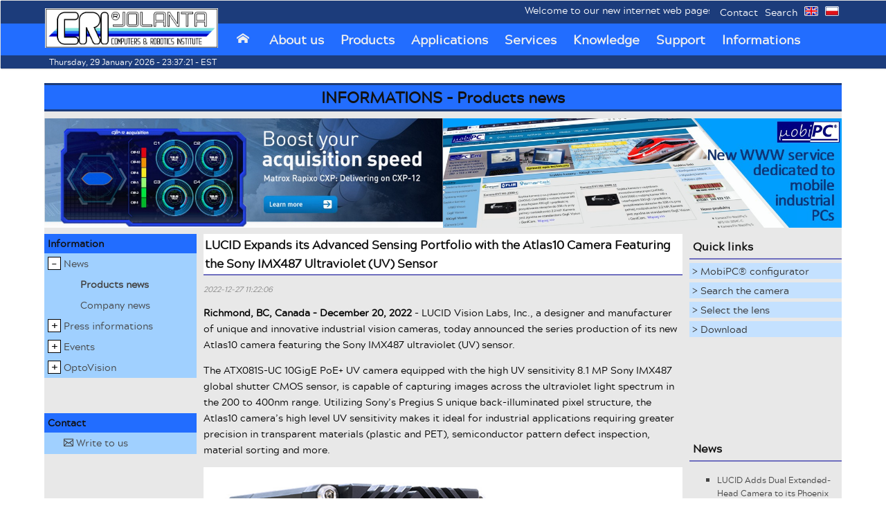

--- FILE ---
content_type: text/html; charset=utf-8
request_url: http://crijolanta.pl/fw/infolink.pl?1672140126110
body_size: 31139
content:
<!DOCTYPE html>
<html>

<head>
  <meta http-equiv="Content-Type" content="text/html; charset=utf-8">
  <meta charset="utf-8">
  <meta name="Author" content="CRI Jolanta">
  <meta name="verify-v1" content="z8hzPPrlwYftyug9lvjfMtcNbmaiqv7vEkGaeaXYLKg=" />
  <meta name="Description" content="CRI JOLANTA - Polish distributor of components for machine vision and advanced vision systems. Richmond, BC, Canada – December 20, 2022 – LUCID Vision Labs, Inc., a designer and manufacturer 
of unique and innovative industrial vision cameras, today announced the series production of 
its new Atlas10 camera featuring the Sony ultraviolet sensor">
  <meta name="KeyWords" content="industrial PC,video recorder,data recoder,high speed industrial camera,vision system,machine vision,motion analysis,piv,dpiv,camera,ccd,cmos,lens,CRI Jolanta,MobiPC,Matrox,Flir,Lucid Vision Labs,Emergent Vision Technologies,IDT,Goyo Optical,Navitar,Ricoh,DCM Sistemes,Imac,Natural Point,Norpix,Xcitex,C-Motion,Zemax">
  <meta name="robots" content="index,follow,noodp,noydir">
  <meta name="viewport" content="width=device-width, initial-scale=1.0">
  <title>CRI JOLANTA - LUCID Expands its Advanced Sensing Portfolio with the Atlas10 Camera Featuring the Sony IMX487 Ultraviolet (UV) Sensor</title>
  <link href="/cri.ico" rel="SHORTCUT ICON">

  <!--[if lt IE 9]>
    <script src="/fwcss/html5shiv.js"></script>
  <![endif]-->
  
  <style>
    table, td, tr
    {
      vertical-align: top;
      text-align: left;
    }
  </style>

  <link rel="stylesheet" type="text/css" href="/icons.css">
  <link rel="stylesheet" type="text/css" href="/fonts.css">
  <link rel="stylesheet" type="text/css" href="/main.css">
  <link rel="stylesheet" type="text/css" href="/fwcss/roto.css">
  <script src="/main.js"></script>
</head>

<body id="id:en-info:news:products:">

  <div id="top">
    <table class="top-table top-back-color">
      <tr>
        <td style="margin:0px; padding:0px;">
          <p class="logo-margin">
            <a href="/index.htm" target="_top"><img class="logo" src="/images/logo-s.png" alt="CRI JOLANTA - home page"></a>
          </p>
        </td>
        <td class="marquee" style="width: 100%">
          
          <a href="/fw/alink.pl?1051049661845"><marquee truespeed="true" scrollamount="1" scrolldelay="10" behavior="scroll" direction="left">Welcome to our new internet web pages www.mobipc.eu dedicated to mobile industrial PCs MobiPC®.</marquee></a>
        </td>
        <td class="top-item"><a href="/en/contact/index.htm">Contact</a></td>
        <td class="top-item"><a href="/en/search/index.htm">Search</a></td>
        <td class="top-item"><a href="/en/index.htm"><img src="/images/en.gif" alt="CRI JOLANTA - Main page" style="margin: auto; border: 0px;" vspace=1 width=20 height=14></a></td>
        <td class="top-item"><a href="/pl/index.htm"><img src="/images/pl.gif" alt="CRI JOLANTA - Strona główna" style="margin: auto; border: 0px;" vspace=1 width=20 height=14></a></td>
      </tr>
    </table>

    <nav>
      <table class="top-table top-menu-color">
        <tr>
          <td class="short-view small-view">
            <p class="logo-margin">&nbsp;</p>
          </td>
          <td class="menu-item short-view small-view">
            <a class="criicon" href="/en/index.htm">&nbsp;&#8962;&nbsp;</a>
          </td>
          <td class="menu-item" 
              onmouseover="mainMenuOnHover(event, 'menu-aboutus')" 
              onmouseout="mainMenuOnLeave(event, 'menu-aboutus')">
            <a href="/en/company/index.htm">About&nbsp;us</a>
          </td>
          <td class="menu-item short-view" 
              onmouseover="mainMenuOnHover(event, 'menu-products')" 
              onmouseout="mainMenuOnLeave(event, 'menu-products')">
            <a href="/en/products/index.htm">Products</a>
          </td>
          <td class="menu-item short-view" 
              onmouseover="mainMenuOnHover(event, 'menu-applications')" 
              onmouseout="mainMenuOnLeave(event, 'menu-applications')">
            <a href="/en/applications/index.htm">Applications</a>
          </td>
          <td class="menu-item" 
              onmouseover="mainMenuOnHover(event, 'menu-services')" 
              onmouseout="mainMenuOnLeave(event, 'menu-services')">
            <a href="/en/services/index.htm">Services</a>
          </td>
          <td class="menu-item" 
              onmouseover="mainMenuOnHover(event, 'menu-knowledge')" 
              onmouseout="mainMenuOnLeave(event, 'menu-knowledge')">
            <a href="/en/knowledge/index.htm">Knowledge</a>
          </td>
          <td class="menu-item short-view" 
              onmouseover="mainMenuOnHover(event, 'menu-support')" 
              onmouseout="mainMenuOnLeave(event, 'menu-support')">
            <a href="/en/support/index.htm">Support</a>
          </td>
          <td class="menu-item short-view" 
              onmouseover="mainMenuOnHover(event, 'menu-infos')" 
              onmouseout="mainMenuOnLeave(event, 'menu-infos')">
            <a href="/en/info/index.htm">Informations</a>
          </td>
          <td style="width: 99%">&nbsp;</td>
          <td class="menu-icon small-view" 
              onmouseover="mainMenuOnHover(event, 'menu-down')" 
              onmouseout="mainMenuOnLeave(event, 'menu-down')">
            <a class="criicon" href="#">&#9776;</a>
          </td>
        </tr>
      </table>
    </nav>

    <table class="top-table top-date-color" style="width: 100%;">
      <tr>
        <td class="datetime">&nbsp;
          
          Thursday, 29 January 2026 - 23:37:21 - EST
        </td>
      </tr>
    </table>
  </div>

  <div id="main">

    <h1 class="title-main">INFORMATIONS - Products news</h1>

    <div id="content">

      <table style="min-width: 100%; width: 100%;">
        <tr>
          <td style="width: 50%; max-width: 50%; min-width: 50%">

            <div style="position: relative; min-width: 100%; width: 100%; padding-bottom: 29%">
              
              
<div class="roto timing4">
  <input class="sinapl" type="radio" id="sinapl_en_topleft" name="sel_en_topleft" checked>
  <input class="sin1" type="radio" id="sin_en_topleft1" name="sel_en_topleft">
  <label class="slb1" for="sin_en_topleft1"></label>
  <input class="sin2" type="radio" id="sin_en_topleft2" name="sel_en_topleft">
  <label class="slb2" for="sin_en_topleft2"></label>
  <input class="sin3" type="radio" id="sin_en_topleft3" name="sel_en_topleft">
  <label class="slb3" for="sin_en_topleft3"></label>
  <input class="sin4" type="radio" id="sin_en_topleft4" name="sel_en_topleft">
  <label class="slb4" for="sin_en_topleft4"></label>
  <ul class="roto-main-container">
    <li class="roto-container"><a href="/fw/alink.pl?1253690346862"><img style="width: 100%" src="/en/show/matrox-rapixo-cxp-new.jpg" alt="Boost your acquisition speed using Matrox Rapixo CXP"></a></li>
    <li class="roto-container"><a href="/fw/alink.pl?1253790346862"><img style="width: 100%" src="/en/show/evt-25gige-new.jpg" alt="Introducing The World's First 22GigE Industrial Cameras"></a></li>
    <li class="roto-container"><a href="/fw/alink.pl?1253890346862"><img style="width: 100%" src="/en/show/flir-firefly-new.jpg" alt="Deploy your trained Neural Network directly onto the Flir FireFly camera"></a></li>
    <li class="roto-container"><a href="/fw/alink.pl?1685359039457"><img style="width: 100%" src="/en/show/lucid-triton-hdr-new.jpg" alt="New Lucid Triton™ HDR Camera Featuring AltaView™ On-Camera Adaptive Tone Mapping"></a></li>
  </ul>
</div>

            </div>

          </td>
          <td class="mob-hide" style="width: 50%; max-width: 50%; min-width: 50%">

            <div style="position: relative; min-width: 100%; width: 100%; padding-bottom: 29%">
              
              
<div class="roto timing3">
  <input class="sinapl" type="radio" id="sinapl_en_topright" name="sel_en_topright" checked>
  <input class="sin1" type="radio" id="sin_en_topright1" name="sel_en_topright">
  <label class="slb1" for="sin_en_topright1"></label>
  <input class="sin2" type="radio" id="sin_en_topright2" name="sel_en_topright">
  <label class="slb2" for="sin_en_topright2"></label>
  <input class="sin3" type="radio" id="sin_en_topright3" name="sel_en_topright">
  <label class="slb3" for="sin_en_topright3"></label>
  <ul class="roto-main-container">
    <li class="roto-container"><a href="/fw/alink.pl?1253895347762"><img style="width: 100%" src="/en/show/mobipc-www-start.jpg" alt="MobiPC - New WWW service dedicated to mobile industrial PCs"></a></li>
    <li class="roto-container"><a href="/fw/alink.pl?1253897347762"><img style="width: 100%" src="/en/show/matrox-da-x-automotive.jpg" alt="New Matrox Design Assistant X"></a></li>
    <li class="roto-container"><a href="/fw/alink.pl?1253899346762"><img style="width: 100%" src="/en/show/cri-mobipc-emi-first.jpg" alt="CRI mobiPC EMI - The smallest mobile industrial PC"></a></li>
  </ul>
</div>

            </div>

          </td>
        </tr>
      </table>

      <table>
        <tr>
          <td class="left-column">
            
            
<p class="left-menu-title" onclick="dummy()">Information</p>
<ul class="left-menu">
  <li id="news"><a href="/fw/info.pl?cat=en-info&s1=news&ln=en">News</a>
    <ul>
      <li id="products"><a href="/fw/info.pl?cat=en-info&s1=news&s2=products&ln=en">Products news</a>
      </li>
      <li id="company"><a href="/fw/info.pl?cat=en-info&s1=news&s2=company&ln=en">Company news</a>
      </li>
    </ul>
  </li>
  <li id="press"><a href="/fw/info.pl?cat=en-info&s1=press&ln=en">Press informations</a>
    <ul>
      <li id="releases"><a href="/fw/info.pl?cat=en-info&s1=press&s2=releases&ln=en">Press releases</a>
      </li>
      <li id="about-us"><a href="/fw/info.pl?cat=en-info&s1=press&s2=about-us&ln=en">About us</a>
      </li>
    </ul>
  </li>
  <li id="events"><a href="/fw/info.pl?cat=en-info&s1=events&ln=en">Events</a>
    <ul>
      <li id="tradeshows"><a href="/fw/info.pl?cat=en-info&s1=events&s2=tradeshows&ln=en">Tradeshows</a>
      </li>
      <li id="seminars"><a href="/fw/info.pl?cat=en-info&s1=events&s2=seminars&ln=en">Seminars</a>
      </li>
      <li id="trainings"><a href="/fw/info.pl?cat=en-info&s1=events&s2=trainings&ln=en">Trainings</a>
      </li>
    </ul>
  </li>
  <li id="optovision"><a href="/fw/info.pl?cat=en-info&s1=optovision&ln=en">OptoVision</a>
    <ul>
      <li id="2019-en"><a href="/fw/info.pl?cat=en-info&s1=optovision&s2=2019-en&ln=en">Current</a>
      </li>
      <li id="archive"><a href="/fw/info.pl?cat=en-info&s1=optovision&s2=archive&ln=en">Archive</a>
        <ul>
          <li id="2018-en"><a href="/fw/info.pl?cat=en-info&s1=optovision&s2=archive&s3=2018-en&ln=en">2018</a>
          </li>
        </ul>
      </li>
    </ul>
  </li>
</ul>

            
            <p>&nbsp;</p>
            
            <p class="left-menu-title" onclick="dummy()">Contact</p>
            <ul class="left-menu">
              <li><a href="/en/contact/write-to-us.htm"><i class="criicon">&#x2709;</i>&nbsp;Write&nbsp;to&nbsp;us</a>
              </li>
            </ul>
            
            <p>&nbsp;</p>
            
          </td>

          <td class="center-column">

            <h2 class="title-info">LUCID Expands its Advanced Sensing Portfolio with the Atlas10 Camera Featuring the Sony IMX487 Ultraviolet (UV) Sensor</h2>
            
            <p class="info-date">2022-12-27 11:22:06</p>

            <p><b>Richmond, BC, Canada – December 20, 2022</b> - LUCID Vision Labs, Inc., a designer and manufacturer 
of unique and innovative industrial vision cameras, today announced the series production of its new 
Atlas10 camera featuring the Sony IMX487 ultraviolet (UV) sensor. </p>

<p>The ATX081S-UC 10GigE PoE+ UV camera equipped with the high UV sensitivity 8.1 MP Sony IMX487 global 
shutter CMOS sensor, is capable of capturing images across the ultraviolet light spectrum in the 200 to 
400nm range. Utilizing Sony’s Pregius S unique back-illuminated pixel structure, the Atlas10 camera’s 
high level UV sensitivity makes it ideal for industrial applications requiring greater precision in 
transparent materials (plastic and PET), semiconductor pattern defect inspection, material sorting and 
more.</p>

<p><img class="fit" src="/en/info/news/atlas-uv-b.png" alt="Atlas Camera" border=0></p>

<p>The Atlas10 10BASE-T camera is known for its industrial reliability offering Power over Ethernet 
(PoE+), robust M12 and M8 connectors, Active Sensor Alignment for superior optical performance, and 
a wide ambient temperature range of -20°C to 55°C. </p>

<p>“The Atlas10 UV offers excellent sensitivity in the UV wavelength and is packed with industrial 
features designed to provide high-speed and reliable operation in challenging environments,” says 
Rod Barman, President at LUCID Vision Labs. “The Sony IMX487 offers improved quantum efficiency, 
high dynamic range and reduced noise, enabling high-quality imaging for a broad range of advanced 
sensing applications.”</p>

<p>The Atlas10 is a GigE Vision and GenICam compliant camera capable of 10 Gbps data transfer rates 
and allows the use of standard CAT6 cables up to 25 meters. Atlas10 features Power over Ethernet 
(PoE+) that simplifies integration and reduces cost.</p>

<p>All LUCID cameras conform to the GigE Vision 2.0 and GenICam3 standards and are supported by 
LUCID’s own Arena software development kit. The Arena SDK provides customers with easy access to the 
latest industry standards and software technology. The SDK supports Windows, Linux 64bit and Linux 
ARM operating systems, and C, C++, C# and Python programming languages.</p>
  
<p> The new Atlas10 UV ATX081S-UC is now available to order. For more information, please visit our 
Atlas10 UV product page or contact Sales.</p>
            
          </td>

          <td class="right-column">

            <table class="right-fast">
              <tr class="right-fast-title">
                <td>Quick&nbsp;links</td>
              </tr>
              <tr class="right-fast-line">
                <td></td>
              </tr>
              <tr class="right-fast-link">
                <td><a href="/fw/app.pl?ap=mobipc&ln=en">&gt;&nbsp;MobiPC® configurator</a></td>
              </tr>
              <tr class="right-fast-link">
                <td><a href="/fw/app.pl?ap=camera&ln=en">&gt;&nbsp;Search the camera</a></td>
              </tr>
              <tr class="right-fast-link">
                <td><a href="/fw/app.pl?ap=lens&ln=en">&gt;&nbsp;Select the lens</a></td>
              </tr>
              <tr class="right-fast-link">
                <td><a href="/en/files/index.htm">&gt;&nbsp;Download</a></td>
              </tr>
            </table>
			
            <p></p>
			
            <table style="min-width: 100%; width: 100%;">
              <tr>
                <td style="width: 100%; max-width: 100%; min-width: 100%">

                  <div style="position: relative; min-width: 100%; width: 100%; padding-bottom: 50%">
                    
                    
                  </div>

                </td>
              </tr>
            </table>
			
            <p></p>

            <table class="right-fast">
              <tr class="right-fast-title">
                <td>News</td>
              </tr>
              <tr class="right-fast-line">
                <td></td>
              </tr>
              <tr class="right-fast-list">
                <td>
                  <ul style="list-style-type:square">
                    
                    
  <li><a href="/fw/infolink.pl?1715612900000">LUCID Adds Dual Extended-Head Camera to its Phoenix GigE PoE Camera Family</a></li>
  <li><a href="/fw/infolink.pl?1715170400000">LUCID Vision Labs Honored by 2024 VSD Innovators Awards</a></li>
  <li><a href="/fw/infolink.pl?1693233100000">LUCID Announces RDMA Integration and Availability for Atlas10 Cameras, Enabling Optimal 10GigE Image Transfer</a></li>
  <li><a href="/fw/infolink.pl?1686844920000">New Triton™ HDR Camera Featuring AltaView™ On-Camera Adaptive Tone Mapping</a></li>
  <li><a href="/fw/infolink.pl?1685449879500">LUCID Vision Labs Awarded Outstanding Score in Vision Systems Design 2023 Innovators Awards Program</a></li>

                  </ul>
                </td>
              </tr>
            </table>
			
            <table class="right-fast">
              <tr class="right-fast-title">
                <td>Events</td>
              </tr>
              <tr class="right-fast-line">
                <td></td>
              </tr>
              <tr class="right-fast-list">
                <td>
                  <ul>
                    
                    
No new informations.

                  </ul>
                </td>
              </tr>
            </table>
			
            <table class="right-fast">
              <tr class="right-fast-title">
                <td>Bulletin OptoVision</td>
              </tr>
              <tr class="right-fast-line">
                <td></td>
              </tr>
              <tr class="right-fast-list">
                <td>
                  
                  
                </td>
              </tr>
            </table>
            
            <p></p>
			
          </td>
        </tr>
      </table>
	  
      <p>&nbsp;</p>

    </div>
   
  </div>

  <div id="footer">

	  <table class="foot-table">
	    <tr style="margin-left: 5 px;">
        <td style="margin:0px; padding:5px; height:6px;">
          <p class="logo-small-margin">
            <a href="/index.htm"><img class="logo-small" src="/images/logo-s.png" alt="CRI JOLANTA - home page"></a>
          </p>
        </td>
        <td style="width: 100%">
        </td>
      </tr>
      <tr>
        <td class="foot-menu">&nbsp;
        </td>
        <td class="foot-menu">
          <a class="criicon" href="/en/index.htm">&nbsp;&#8962;&nbsp;Home&nbsp;page</a>&nbsp;| 
          <a href="/en/company/index.htm">About&nbsp;us</a>&nbsp;| 
          <a href="/en/products/index.htm">Products</a>&nbsp;| 
          <a href="/en/applications/index.htm">Applications</a>&nbsp;| 
          <a href="/en/services/index.htm">Services</a>&nbsp;| 
          <a href="/en/knowledge/index.htm">Knowledge</a>&nbsp;| 
          <a href="/en/support/index.htm">Support</a>&nbsp;| 
          <a href="/en/info/index.htm">Informations</a>&nbsp;| 
          <a href="/en/contact/index.htm">Contact</a>&nbsp;| 
          <a href="/en/search/index.htm">Search</a>&nbsp;
        </td>
      </tr>
      <tr>
        <td class="copyright">&nbsp;
        </td>
        <td class="copyright">
          Copyright © 2018 <a href="http://crijolanta.com.pl">CRI&nbsp;JOLANTA</a>&nbsp;|
          <a href="/fw/infolink.pl?privacy">Privacy&nbsp;statement</a>&nbsp;|
          <a href="/fw/infolink.pl?terms">Terms&nbsp;and&nbsp;conditions</a>&nbsp;|
          <a href="/fw/infolink.pl?cookies">Cookie&nbsp;policy</a>&nbsp;
        </td>
      </tr>
	  </table>

  </div>

  <div id="modal-frame">
    <span id="modal-close" onclick="closeModal()"></span>
    <img id="modal-image">
    <p id="modal-caption"></p>
  </div>
  
  <div id="hidden-div">
    <table>
      <tr>
        <td>
		
          <a class="criicon" href="/en/index.htm"><b>&#8962;&nbsp;HOME&nbsp;PAGE</b></a>
          <div class="submenu invisible" id="menu-down">
            <table>
              <tr>
                <td class="submenu-item">
                  <a href="/en/company/index.htm">About&nbsp;us</a>
                </td>
              </tr>
              <tr>
                <td class="submenu-item">
                  <a href="/en/products/index.htm">Products</a>
                </td>
              </tr>
              <tr>
                <td class="submenu-item">
                  <a href="/en/applications/index.htm">Applications</a>
                </td>
              </tr>
              <tr>
                <td class="submenu-item">
                  <a href="/en/services/index.htm">Services</a>
                </td>
              </tr>
              <tr>
                <td class="submenu-item">
                  <a href="/en/knowledge/index.htm">Knowledge</a>
                </td>
              </tr>
              <tr>
                <td class="submenu-item">
                  <a href="/en/support/index.htm">Support</a>
                </td>
              </tr>
              <tr>
                <td class="submenu-item">
                  <a href="/en/info/index.htm">Informations</a>
                </td>
              </tr>
            </table>
          </div>

        </td>
      </tr>
    </table>

    <table>
      <tr>
        <td>

          <a href="/en/company/index.htm"><b>ABOUT&nbsp;US</b></a>
          <div class="submenu invisible" id="menu-aboutus">
            <table>
              <tr>
                <td class="submenu-item">
                  <a href="/fw/infolink.pl?about-company">About&nbsp;company</a>
                </td>
              </tr>
              <tr>
                <td class="submenu-item">
                  <a href="/fw/infolink.pl?mission">Mission</a>
                </td>
              </tr>
              <tr>
                <td class="submenu-item">
                  <a href="/fw/info.pl?cat=en-company&s1=facts">Facts</a>
                </td>
              </tr>
              <tr>
                <td class="submenu-item">
                  <a href="/fw/infolink.pl?references">References</a>
                </td>
              </tr>
              <tr>
                <td class="submenu-item">
                  <a href="/fw/infolink.pl?contact">Contact</a>
                </td>
              </tr>
            </table>
          </div>

        </td>
        <td>

          <a href="/en/products/index.htm"><b>PRODUCTS</b></a>
          <div class="submenu invisible" id="menu-products">
            <table>
              <tr>
                <td class="submenu-item">
                  <a href="/fw/product.pl?cat=vision-system">Vision&nbsp;systems</a>
                </td>
              </tr>
              <tr>
                <td class="submenu-item">
                  <a href="/fw/product.pl?cat=frame-grabber-en">Frame&nbsp;grabbers</a>
                </td>
              </tr>
              <tr>
                <td class="submenu-item">
                  <a href="/fw/product.pl?cat=video-processor">Video&nbsp;processors</a>
                </td>
              </tr>
              <tr>
                <td class="submenu-item">
                  <a href="/fw/product.pl?cat=data-acquisition">Data&nbsp;acquisition</a>
                </td>
              </tr>
              <tr>
                <td class="submenu-item">
                  <a href="/fw/product.pl?cat=camera">Industrial&nbsp;cameras</a>
                </td>
              </tr>
              <tr>
                <td class="submenu-item">
                  <a href="/fw/product.pl?cat=lens">Lenses</a>
                </td>
              </tr>
              <tr>
                <td class="submenu-item">
                  <a href="/fw/product.pl?cat=lighting">Lightings</a>
                </td>
              </tr>
              <tr>
                <td class="submenu-item">
                  <a href="/fw/product.pl?cat=laser-en">Lasers</a>
                </td>
              </tr>
              <tr>
                <td class="submenu-item">
                  <a href="/fw/product.pl?cat=optics">Optics</a>
                </td>
              </tr>
              <tr>
                <td class="submenu-item">
                  <a href="/fw/product.pl?cat=software">Software</a>
                </td>
              </tr>
              <tr>
                <td class="submenu-item">
                  <a href="/fw/product.pl?cat=accessories">Accessories</a>
                </td>
              </tr>
            </table>
          </div>

        </td>
        <td>

          <a href="/en/applications/index.htm"><b>APPLICATIONS</b></a>
          <div class="submenu invisible" id="menu-applications">
            <table>
              <tr>
                <td class="submenu-item">
                  <a href="/fw/product.pl?cat=video-recording">Video&nbsp;recording</a>
                </td>
              </tr>
              <tr>
                <td class="submenu-item">
                  <a href="/fw/product.pl?cat=motion-analysis">Motion&nbsp;analysis</a>
                </td>
              </tr>
              <tr>
                <td class="submenu-item">
                  <a href="/fw/product.pl?cat=industry">Industry</a>
                </td>
              </tr>
              <tr>
                <td class="submenu-item">
                  <a href="/fw/product.pl?cat=medicine">Medicine</a>
                </td>
              </tr>
              <tr>
                <td class="submenu-item">
                  <a href="/fw/product.pl?cat=en-sport">Sport</a>
                </td>
              </tr>
              <tr>
                <td class="submenu-item">
                  <a href="/fw/product.pl?cat=science">Science</a>
                </td>
              </tr>
            </table>
          </div>

        </td>
        <td>

          <a href="/en/services/index.htm"><b>SERVICES</b></a>
          <div class="submenu invisible" id="menu-services">
            <table>
              <tr>
                <td class="submenu-item">
                  <a href="/fw/info.pl?cat=en-services&s1=support">Technical&nbsp;support</a>
                </td>
              </tr>
              <tr>
                <td class="submenu-item">
                  <a href="/fw/info.pl?cat=en-services&s1=designing">Solution&nbsp;design</a>
                </td>
              </tr>
              <tr>
                <td class="submenu-item">
                  <a href="/fw/info.pl?cat=en-services&s1=customization">Product&nbsp;customization</a>
                </td>
              </tr>
              <tr>
                <td class="submenu-item">
                  <a href="/fw/info.pl?cat=en-services&s1=deliveries">Completion&nbsp;of&nbsp;deliveries</a>
                </td>
              </tr>
              <tr>
                <td class="submenu-item">
                  <a href="/fw/info.pl?cat=en-services&s1=trainings">Trainings</a>
                </td>
              </tr>
              <tr>
                <td class="submenu-item">
                  <a href="/fw/info.pl?cat=en-services&s1=software">Software</a>
                </td>
              </tr>
              <tr>
                <td class="submenu-item">
                  <a href="/fw/info.pl?cat=en-services&s1=internet-en">Internet</a>
                </td>
              </tr>
            </table>
          </div>

        </td>
        <td>

          <a href="/en/knowledge/index.htm"><b>KNOWLEDGE</b></a>
          <div class="submenu invisible" id="menu-knowledge">
            <table>
              <tr>
                <td class="submenu-item">
                  <a href="/fw/info.pl?cat=en-support&s1=knowledge&s2=knowledge-base">Knowledge&nbsp;database</a>
                </td>
              </tr>
              <tr>
                <td class="submenu-item">
                  <a href="/fw/infolink.pl?glossary">Glossary</a>
                </td>
              </tr>
              <tr>
                <td class="submenu-item">
                  <a href="/fw/info.pl?cat=en-support&s1=knowledge&s2=realisations">Project&nbsp;realisations</a>
                </td>
              </tr>
            </table>
          </div>

        </td>
        <td>

          <a href="/en/support/index.htm"><b>SUPPORT</b></a>
          <div class="submenu invisible" id="menu-support">
            <table>
              <tr>
                <td class="submenu-item">
                  <a href="/en/files/index.htm">Download</a>
                </td>
              </tr>
              <tr>
                <td class="submenu-item">
                  <a href="/fw/info.pl?cat=en-support&s1=documents&s2=technical">Technical&nbsp;documents</a>
                </td>
              </tr>
              <tr>
                <td class="submenu-item">
                  <a href="/fw/info.pl?cat=en-support&s1=documents&s2=qanda">Questions&nbsp;and&nbsp;answers</a>
                </td>
              </tr>
              <tr>
                <td class="submenu-item">
                  <a href="/fw/infolink.pl?cooperation">Cooperation&nbsp;terms</a>
                </td>
              </tr>
              <tr>
                <td class="submenu-item">
                  <a href="/fw/infolink.pl?orders">Orders&nbsp;realisation</a>
                </td>
              </tr>
              <tr>
                <td class="submenu-item">
                  <a href="/fw/infolink.pl?warranty">Warranty</a>
                </td>
              </tr>
              <tr>
                <td class="submenu-item">
                  <a href="/en/rma/rma-request.htm">RMA&nbsp;request</a>
                </td>
              </tr>
              <tr>
                <td class="submenu-item">
                  <a href="/fw/product.pl?cat=all&arc=1&ln=en">Obsolete&nbsp;products</a>
                </td>
              </tr>
            </table>
          </div>

        </td>
        <td>

          <a href="/en/info/index.htm"><b>INFORMATIONS</b></a>
          <div class="submenu invisible" id="menu-infos">
            <table>
              <tr>
                <td class="submenu-item">
                  <a href="/fw/info.pl?cat=en-info&s1=news">News</a>
                </td>
              </tr>
              <tr>
                <td class="submenu-item">
                  <a href="/fw/info.pl?cat=en-info&s1=press">Press&nbsp;informations</a>
                </td>
              </tr>
              <tr>
                <td class="submenu-item">
                  <a href="/fw/info.pl?cat=en-info&s1=events">Events</a>
                </td>
              </tr>
              <tr>
                <td class="submenu-item">
                  <a href="/fw/info.pl?cat=en-info&s1=optovision">Bulletin&nbsp;OptoVision</a>
                </td>
              </tr>
            </table>
          </div>

        </td>
      </tr>
    </table>

  </div>
</body>

</html>


--- FILE ---
content_type: text/css
request_url: http://crijolanta.pl/icons.css
body_size: 5355
content:
/* Font with icons (C) CRI Jolanta */
/* crisymbols */



@font-face 
{
	font-family: 'crisymbols';
	src: url('crisymbols.otf');
}


@font-face
{
	font-family: 'crisymbols';
	src: url([data-uri]) format('woff'),
		   url('crisymbols.ttf') format('truetype');
	font-weight: normal;
	font-style: normal;
}

--- FILE ---
content_type: text/css
request_url: http://crijolanta.pl/fonts.css
body_size: 140024
content:

/*! Generated by Fontspring (https://www.fontspring.com) on October 25, 2017 
* 
* Fully installable fonts can be purchased at http://www.fontspring.com
*
* The fonts included in this stylesheet are subject to the End User License you purchased
* from Fontspring. The fonts are protected under domestic and international trademark and 
* copyright law. You are prohibited from modifying, reverse engineering, duplicating, or
* distributing this font software.
*
* (c) 2010- Fontspring
*
*
*/



@font-face {
    font-family: 'acherus';
    src: url('acherus-webfont.eot');
    }

@font-face {
    font-family: 'acherus';
    src: url([data-uri]) format('woff2'),
         url([data-uri]) format('woff'),
         url('acherus-webfont.ttf') format('truetype');
    font-weight: normal;
    font-style: normal;
}

--- FILE ---
content_type: text/css
request_url: http://crijolanta.pl/main.css
body_size: 27505
content:
/***************/
/* Main styles */
/***************/

body 
{
	margin: 0px;
	font-family: acherus, verdana, sans-serif;
	font-size: 14px;
	font-weight: normal;
}

h1
{
	margin: 0px;
	font-family: acherus, verdana, sans-serif;
	font-size: 22px; 
	font-weight: bold; 
	text-align: center;
}

h2
{
	margin: 0px;
	font-family: acherus, verdana, sans-serif;
	font-size: 17px; 
	font-weight: bold; 
	text-align: center;
}

table, td, tr
{
	border-spacing: 0px; 
	padding: 0px; 
	margin: 0px; 
	border-width: 0px;
	border-style: none;
	vertical-align: top;
	text-align: left;
}

img
{
	border-width: 0px;
	/*padding-left: 4px;*/
	/*padding-right: 4px;*/
}

img.fit
{
	max-width: 100%;
	object-fit: scale-down;
}

iframe.fit
{
	max-width: 100%;
	object-fit: scale-down;
}

#top 
{
	background-color: #333;
	border: 1px solid #DEDEDE;
	border-radius: 4px;
	box-shadow: 0 2px 2px -1px rgba(0, 0, 0, 0.055);
	color: #888;
	display: block;
	width: 100%; 
	margin: 0%;
	left: 0;
	top: 0;
	position: fixed;
	z-index: 10;
}

#main 
{
	padding: 0px;
	/*padding-top: 120px;*/
	margin-left: 5%;
	margin-top: 120px;
	/*top: 120px;*/
	width: 90%;
	min-width: 90%;
	min-height: 600px;
	background-color: #E8E8E8;
	border: 0px solid #DEDEDE;
	border-radius: 4px;
	box-shadow: 0 2px 2px -1px rgba(0, 0, 0, 0.055);
	/*position: absolute;*/
}

#main #content 
{
}

#footer 
{
}

@media screen and (max-width: 1100px) 
{
	#main 
	{
		margin-left: 0;
		width: 100%;
		min-width: 100%;
	}
}

#hidden-div 
{
	display: none;
	opacity: 0;
	visibility: hidden;
}


/***********/
/* General */
/***********/

.fade-on-hover
{
	/*border-radius: 5px;*/
	cursor: pointer;
	transition: 0.3s;
}

.fade-on-hover:hover 
{
	opacity: 0.7;
}

.criicon
{
	font-family: crisymbols, acherus, verdana, sans-serif;
	font-weight: normal;
	font-style: normal;
}

.ranking
{
	font-family: crisymbols, acherus, verdana, sans-serif;
	font-weight: normal;
	font-style: normal;
	color: #FFCC00;
}

.lock
{
	font-family: crisymbols, acherus, verdana, sans-serif;
	font-weight: normal;
	font-style: normal;
	color: #FF0F0F;
}

.title-main
{
	border-top: 3px solid #1C3C7B;
	border-bottom: 3px solid #1C3C7B;
	background-color: #226DFF;
	color: #111111;
	margin-bottom: 10px;
}

.title-products
{
	border-top: 2px solid #6F6FBF;
	border-bottom: 2px solid #6F6FBF;
	background-color: #A0D0FF; 
	color: #111111;
	margin-bottom: 10px;
	padding: 2px;
} 
 
.title-product
{
	border-top: 2px solid #6F6FBF;
	border-bottom: 2px solid #6F6FBF;
	background-color: #A0D0FF; 
	color: #111111;
	margin-bottom: 10px;
	padding: 2px;
} 
 
.title-infos
{
	border-top: 2px solid #6F6FBF;
	border-bottom: 2px solid #6F6FBF;
	background-color: #A0D0FF; 
	color: #111111;
	margin-bottom: 10px;
	padding: 2px;
} 
 
.title-info
{
	text-align: left;
	border-bottom: 2px solid #6F6FBF;
	background-color: #FFFFFF;
	color: #111111;
	margin-bottom: 10px;
	padding: 2px;
} 
 
.title-files
{
	border-top: 2px solid #6F6FBF;
	border-bottom: 2px solid #6F6FBF;
	background-color: #A0D0FF; 
	color: #111111;
	margin-bottom: 10px;
	padding: 2px;
} 
 
.title-file
{
	border-top: 2px solid #6F6FBF;
	border-bottom: 2px solid #6F6FBF;
	background-color: #A0D0FF; 
	color: #111111;
	margin-bottom: 10px;
	padding: 2px;
}

.image-right
{
	border: 0px;
	padding: 8px;
	float: right;
}
 
.image-left
{
	border: 0px;
	padding: 8px;
	float: left;
}

.video-fit
{
	position: relative;
	padding-bottom: 56.25%;
	padding-top: 30px;
	height: 0;
	overflow: hidden;
}

.video-fit iframe, .video-fit object, .video-fit embed
{
	position: absolute;
	top: 0;
	left: 0;
	width: 100%;
	height: 100%;
}
 
.scroll-tables     /* class for extra parent tables (only with one cell) with scrollable tables inside (in div elements)*/
{
	width: 100%; 
	max-width: 100%;
}

.scroll-tables > tbody > tr > td
{
	max-width: 100px;
}

.scroll-tables > tbody > tr > td > div
{
	overflow-x: auto;
	border-right: 1px solid #BBBBBB;
}

.scrolling-x
{
	overflow-x:auto;
}

 
/************/ 
/* Top menu */
/************/

.top-table 
{
	width: 100%;
	padding-left: 5%;
	padding-right: 5%;
	vertical-align: middle;
	overflow: hidden;
}

.top-table tr,
.top-table td
{
	vertical-align: middle;
}

.top-table .marquee 
{
	padding: 0 10px; 
	margin: 0; 
	overflow: hidden;
	white-space: nowrap;
}

.top-table .marquee a 
{
	color: #ffffff;
}

.top-table .marquee a:hover 
{
	background-color: rgba(255, 255, 255, 0.1);
}

@media screen and (max-width: 550px) 
{
	.top-table .marquee
	{
		padding: 0;
	}

	.top-table .marquee a  
	{
		display: none;
		visibility: hidden;
	}
}

.top-table .top-item 
{
	padding: 5px; 
	margin: 0; 
}

.top-table .top-item a 
{
	color: #FFFFFF;
	text-decoration: none;
}

.top-table .datetime
{
	font-family: acherus, verdana, sans-serif;
	font-size: 12px; 
	color: #FFFFFF;
	overflow: hidden;
	white-space: nowrap;
}

.top-back-color
{
	background-color: #1C3C7B;
}

.top-menu-color
{
	background-color: #226DFF;
}

.top-date-color
{
	background-color: #1C3C7B;
}

.menu-item,
.menu-icon 
{
	list-style-type: none;
	font-weight: bold;
	font-size: 18px;
}

.menu-icon 
{
	text-align: right;
	min-width: 50px;
	display: none;
}

.menu-item:hover 
{
	background-color: rgba( 255, 255, 255, 0.1);
}

.menu-item a, 
.menu-icon a 
{
	color: #EEEEEE;
	line-height: 46px;
	padding: 0px 12px;
	text-decoration: none;
	display: block;
}

.menu-item a:hover, 
.menu-icon a:hover 
{
	color: rgb( 255, 255, 255 );
}

.menu-item a:link, 
.menu-icon a:link 
{
	display: block;
}

#menu-down 
{
	right: 5%;
}

.submenu 
{
	border: 1px solid #0B7BB0;
	background-color: white;
	display: block;
	opacity: 1;
	visibility: visible;
	position: absolute;
	z-index: 100;
	overflow: hidden;
}

.submenu.invisible 
{
	display: none;
	opacity: 0;
	visibility: hidden;
}

.submenu.visible  
{
	display: block;
	opacity: 1;
	visibility: visible;
}

.submenu .submenu-item 
{
	padding: 0px;
	min-width: 200px;
	color: #333333;
	background-color: white;
	vertical-align: top;
	font-weight: bold;
}

.submenu .submenu-item:hover 
{
	color: #333333;
	background-color: #A0D0FF;
}

.submenu .submenu-item a 
{
	color: #AAAAAA;
	/*display: block;*/
	line-height: 40px;
	padding: 0px 12px;
	text-decoration: none;
	display: block;
	text-align: left;
}

.submenu .submenu-item a:hover 
{
	color: #333333;
	background-color: #A0D0FF;
}

.submenu .submenu-item a:link 
{
	display: block;
}

.logo 
{
	border-width: 0px;
	margin-right: 3px;
	width: 250px;
	position: absolute;
	vertical-align: text-bottom;
}

.logo-margin 
{
	padding: 0px 0px 10px 0px;
	margin: 0;
	width: 260px; 
	min-width: 260px;
	vertical-align: top;
}

.logo-small
{
	border-width: 0px;
	margin-right: 3px;
	width: 100px;
	position: absolute;
	vertical-align: text-bottom;
}

.logo-small-margin 
{
	padding: 0px 0px 1px 0px;
	margin: 0;
	width: 110px; 
	min-width: 110px;
	vertical-align: top;
}

@media screen and (max-width: 1100px) 
{
	.menu-item:not(.short-view) 
	{
		display: none;
	}
	
	.menu-icon 
	{
		float: right;
		display: block;
	}
	
	.top-table 
	{
		padding-left: 5px;
		padding-right: 5px;
	}
	
	#menu-down 
	{
		right: 0%;
	}
}

@media screen and (max-width: 800px) 
{
	.logo 
	{
		width: 125px;
	}

	.logo-margin 
	{
		width: 130px; 
		min-width: 130px;
	}
	
	.menu-item:not(.small-view)
	{
		display: none;
	}
	
	.menu-icon 
	{
		min-width: 30px;
	}
	
	.menu-item a, 
	.menu-icon a 
	{
		line-height: 32px;
	}
}


/***************/
/* Left column */
/***************/

.left-column
{
	position: relative;
}

.left-column-info
{
	padding-left: 4px;
}

.left-menu-title
{
	min-width: 220px; 
	width: 220px;
	margin: 0;
	padding: 0;
	margin-bottom: 0px;
	list-style: none;
	text-indent: 5px;
	background-color: #226DFF;
	color: #111111;
	line-height:200%;
	font-weight: 900;
	font-size: 14px;
}

.left-menu
{
	min-width: 220px; 
	width: 220px;
}

.left-menu, 
.left-menu ul, 
.left-menu li 
{
	margin: 0;
	padding: 0;
	list-style: none;
}

.left-menu ul 
{
	display: none;
	padding-left: 24px;
	background-color: #A0D0FF;
}

.left-menu li 
{
	line-height:200%;
	/* margin-top:1px; */
	/* background:#555; */
	position:relative;
	width:100%;
/* IE leaves a blank space where span is added so this is to avoid that */
	/* float:left; */
	/* display:inline; */
	/* font-weight: normal; */
}

.left-menu a 
{
	display: block;
	padding-left: 28px;
	padding-right: 10px;
	padding-top: 1px;
	padding-bottom: 1px;
	background-color: #A0D0FF;
	color: #444444;
	text-decoration: none;
	white-space: nowrap;
	font-size: 14px;
}

.left-menu a:hover 
{
	background-color: #B0E0FF;
	color: #111111;
}

.left-menu a:link  
{
	display: block;
}

.left-menu li li a
{
	background-color: #A0D0FF;
}

.left-menu li li a:hover 
{
	background-color: #B0E0FF;
}

.left-menu li span 
{
	float: left;
	position: absolute;
	top: 5px;
	left: 5px;
	width: 17px;
	height: 17px;
	cursor: default;
	font-size: 20px;
	/*background: url(images/collapsed.gif) no-repeat 0 0;*/
	background-color: #FFFFFF;
    border: 1px solid #000000;
}

.left-menu li span:before
{
    content: "+";
    position: absolute;
    top: -7px;
    left: 4px;
}

.left-menu li span.expanded 
{
	/*background: url(images/expanded.gif) no-repeat 0 0;*/
}

.left-menu li span.expanded:before
{
    content: "-";
    position: absolute;
    top: -7px;
    left: 4px;
}

@media screen and (max-width: 600px) 
{
	.left-column
	{
		position: absolute;
		left: -190px;
		-moz-transition: left .3s linear;
		-webkit-transition: left .3s linear;
		transition: left .3s linear;
		z-index: 9;
	}
	
	.left-column:hover,
	.left-column:focus
	{
		left: 0;
	}

	.left-column > :not(.left-menu-title)
	{
		display: none;
	}

	.left-menu-title
	{
		border-radius: 0 10px 10px 0;
		box-shadow: 5px 5px 5px rgba(0, 0, 0, 0.5);
	}
	
	.left-menu-title:after
	{
		content: ">>";
		float: right;
		padding-right: 5px;
	}
	
	.left-menu-title:hover:after,
	.left-menu-title:focus:after
	{
		content: "<<";
	}
	
	.left-menu-title:hover + .left-menu,
	.left-menu-title:focus + .left-menu,
	.left-menu:hover,
	.left-menu:focus
	{
		display: block;
	}
	
	.left-menu
	{
		-moz-transition: display .3s linear;
		-webkit-transition: display .3s linear;
		transition: display .3s linear;
		box-shadow: 5px 5px 5px rgba(0, 0, 0, 0.5);
	}
	
	.mob-hide
	{
		display: none;
	}
}


/*****************/
/* Center column */
/*****************/

.info-name
{
	color: #222222;
	text-decoration: underline;
	font-weight: bold;
}

.info-name:link
{
	text-decoration: underline;
}

.info-name:hover
{
	color: #004E7C;
	text-decoration: underline;
}

.info-table
{
	width: 100%;
	padding-bottom: 10px;
	border-spacing: 4px 4px;
	border-right: 1px solid #BBBBBB;
	border-bottom: 1px solid #BBBBBB;
}

.info-header
{
	padding-bottom: 10px;
	border-spacing: 4px 4px;
}

.info-date
{
	color: #888888;
	font-size: 11px;
	font-style: italic;
	white-space: nowrap;
}

.info-image
{
	width: 160px;
}

.info-info p
{
	padding-left: 4px;
}

.info-info-short
{
	font-size: 15px;
	font-weight: bold;
}

.info-more
{
	text-decoration: none;
}

.info-more:link
{
	text-decoration: none;
}

.info-more:hover
{
	color: #004E7C;
}

.info-hint
{
	margin: 2px;
	padding-bottom: 4px;
	font-size: 11px;
	font-style: italic;
	line-height: 1;
}

.product-name
{
	color: #222222;
	text-decoration: underline;
	font-weight: bold;
}

.product-name:link
{
	text-decoration: underline;
}

.product-name:hover
{
	color: #004E7C;
	text-decoration: underline;
}

.product-table
{
	width: 100%;
	padding-bottom: 10px;
	border-spacing: 4px 4px;
	border-right: 1px solid #BBBBBB;
	border-bottom: 1px solid #BBBBBB;
}

.product-header
{
	padding-bottom: 10px;
	border-spacing: 4px 4px;
}

.product-image
{
	width: 160px;
}

.product-info p
{
	padding-left: 4px;
}

.product-info-short
{
	font-size: 15px;
	font-weight: bold;
}

.product-tech-table
{
	width: 100%;
	padding-bottom: 0px;
	padding-top: 0px;
	/*border-collapse: collapse;*/
	border-spacing: 0px 0px;
	/*border: 0px solid #BBBBBB;*/
}

.product-tech-table th
{
	width: auto;
	padding: 4px 4px;
	border: 1px solid #BBBBBB;
	text-align: left;
	background-color: #DDDDDD;
	font-weight: bold;
}

.product-tech-table td
{
	width: auto;
	padding: 2px 4px;
	border: 1px solid #BBBBBB;
	text-align: left;
	vertical-align: top;
}

.product-tech-table tr th:first-child
{
    position: -webkit-sticky;
    position: sticky;
	left: 0px;
	width: 100px;
	border: 1px solid #BBBBBB;
	background-color: #DDDDDD;	
	white-space:nowrap;
	font-weight: bold;
}

.product-tech-table tr td:first-child
{
    position: -webkit-sticky;
    position: sticky;
	left: 0px;
	width: 100px;
	border: 1px solid #BBBBBB;
	background-color: #E8EEEE;
	white-space:nowrap;
	font-weight: bold;
}

.product-more
{
	text-decoration: none;
}

.product-more:link
{
	text-decoration: none;
}

.product-more:hover
{
	color: #004E7C;
}

.product-hint
{
	margin: 2px;
	padding-bottom: 4px;
	font-size: 11px;
	font-style: italic;
	line-height: 1;
}

.file-name
{
	color: #222222;
	text-decoration: underline;
	font-weight: bold;
}

.file-name:link
{
	text-decoration: underline;
}

.file-name:hover
{
	color: #004E7C;
	text-decoration: underline;
}

.file-table
{
	width: 100%;
	padding-bottom: 10px;
	border-spacing: 4px 4px;
	border-right: 1px solid #BBBBBB;
	border-bottom: 1px solid #BBBBBB;
}

.file-header
{
	padding-bottom: 10px;
	border-spacing: 4px 4px;
}

.file-image
{
	width: 160px;
}

.file-info p
{
	padding-left: 4px;
}

.file-info-short
{
	font-size: 15px;
	font-weight: bold;
}

.file-details
{
	color: #555555;
	font-size: 11px;
	/*font-style: italic;*/
}

.file-download
{
	appearance: button;
	-webkit-appearance: button;
	-moz-appearance: button;
	padding-left: 10px; 
	padding-right: 10px;
	font-size: 12px;
	text-decoration: none;
}

.file-download:link
{
	text-decoration: none;
}

.file-download:hover
{
	color: #004E7C;
}

.file-line
{
	height: 4px;
	padding-left: 4px;
	padding-right: 4px;
	padding-top: 0px;
	padding-bottom: 0px;
	margin: 0;
	border-top: 1px solid #888888;
}

.file-documents img
{
	border: 0;
	vertical-align: bottom;
}

.file-more
{
	text-decoration: none;
}

.file-more:link
{
	text-decoration: none;
}

.file-more:hover
{
	color: #004E7C;
}

.form-mark
{
	font-family: crisymbols, acherus, verdana, sans-serif;
	font-weight: normal;
	font-style: normal;
	color: #442288;
}

.form-mark:before
{
	content: "\2605";
}

.form-line
{
	height: 4px;
	padding-left: 4px;
	padding-right: 4px;
	padding-top: 0px;
	padding-bottom: 0px;
	margin: 0;
	border-top: 1px solid #888888;
}

.form-hint
{
	margin: 2px;
	padding-bottom: 4px;
	font-size: 11px;
	font-style: italic;
	line-height: 1;
}

.form-text
{
	margin: 0;
	line-height: 1.5;
}

.form-table
{
	width: 100%;
	border: 0;
	border-spacing: 0px 4px;
}

.form-button
{
    height: 28px;
    border-radius: 3px;
    border: 1px solid #555;
    padding: 0px 0px;
    background-color: #FFF;
    /* opacity: 0.8; */
    /* filter: alpha(opacity=80); /* For IE8 and earlier */
    text-align: center;
    text-decoration: none;
    vertical-align: bottom;
    /* display: inline-block; */
    /* display: inline-block; */
    font-size: 14px;
    cursor: pointer;
}

.form-reset
{
    height: 30px;
    margin: 0;
    border-radius: 3px;
    border: 1px solid #555555;
    background-color: #80BAE5;
    font-size: 14px;
    cursor: pointer;
/*  border-radius: 3px;
    border: 1px solid #555;
    padding: 0px 0px;
    background-color: #FFF;
    opacity: 0.8;
    filter: alpha(opacity=80); /* For IE8 and earlier */
/*  text-align: center;
    text-decoration: none;
    vertical-align: bottom;
    display: inline-block;
    font-size: 12px;
    cursor: pointer;*/
}

.form-button:hover,
.form-reset:hover
{
    opacity: 0.8;
    filter: alpha(opacity=80); /* For IE8 and earlier */
}

.form-button:active,
.form-reset:active
{
    box-shadow: -1px -1px #aaa;
    transform: translate(1px,1px);
}

.main-column
{
	width: 99%; 
	padding-right: 10px;
}

.center-column
{
	width: 99%; 
	padding-left: 10px; 
	padding-right: 10px;
}

@media screen and (max-width: 1000px) 
{
	.main-column,
	.center-column
	{
		padding-right: 0px; 
	}
}

@media screen and (max-width: 800px)
{
	.product-image,
	.info-image,
	.file-image
	{
		width: 120px;
	}
	
	.product-tech-table tr th:first-child
	{
		white-space:normal;
	}

	.product-tech-table tr td:first-child
	{
		white-space:normal;
	}
}

@media screen and (max-width: 600px)
{
	.center-column
	{
		padding-left: 30px;
	}
}

@media screen and (max-width: 400px)
{
	.center-column
	{
		padding-left: 30px;
	}
	.product-tech-table tr th
	{
		word-wrap: break-word;
	}

	.product-tech-table tr td
	{
		word-wrap: break-word;
	}
	.product-tech-table tr th:first-child
	{
		word-wrap:normal;
	}

	.product-tech-table tr td:first-child
	{
		word-wrap:normal;
	}
}


/****************/
/* Right column */
/****************/

.right-column
{
    min-width: 220px;
	width: 220px; 
    padding: 0px; 
    vertical-align: top;
}

.right-fast
{
	width: 100%;
	border-collapse: separate;
	border-spacing: 0 5px;
    /* background-color: #C4E1FF; */
}

.right-fast-title
{
	margin: 0;
	padding: 0;
	margin-bottom: 0px;
	/*list-style: none;*/
	text-indent: 5px;
	/*background-color: #0B7BB0;*/
	color: #111111;
	/*line-height:200%;*/
	font-weight: 900;
	font-size: 16px;
}

.right-fast-line
{
	height: 2px;
	background-color: #6F6FBF;
	color: blue;
}

.right-fast-link
{
	margin: 4px;
    background-color: #C4E1FF;
	color: #333333;
	text-indent: 4px;
}

.right-fast-link a
{
	color: #333333;
	display: block;
	text-decoration: none;
}

.right-fast-link a:hover
{
	background-color: #CFEFFF;
	color: #111111;
}

.right-fast-link a:link
{
	text-decoration: none;
}

.right-fast-list
{
	/*margin: 4px;*/
    /*background-color: #C4E1FF;*/
	color: #444444;
	font-size: 12px;
}

.right-fast-list a
{
	color: #444444;
	text-decoration: none;
}

.right-fast-list a:hover
{
	background-color: #DDDDDD;
	color: #111111;
}

.right-fast-list a:link
{
	text-decoration: none;
}

@media screen and (max-width: 1000px) 
{
	.right-column
	{
		width: 0px; 
		display: none;
		opacity: 0;
		visibility: hidden;
	}
}


/**********/
/* Footer */
/**********/

.foot-table 
{
	width: 100%;
	padding-left: 5%;
	padding-right: 5%;
	vertical-align: middle;
	overflow: hidden;
	background-color: #333333; 
	color: #888888;
	text-decoration: none;
}

.foot-table tr,
.foot-table td
{
	padding: 0px;
	vertical-align: middle;
}

.foot-table a:link
{
	text-decoration: none;
}

.foot-table a:hover
{
	color: #DDDDDD;
}

.foot-menu
{
	/*background-color: #0B7BB0;*/
	/*background-color: #555555;*/
	color: #BBBBBB;
    border-bottom: 1px solid #BBBBBB;
	text-decoration: none;
}

.foot-menu a
{
	/*background-color: #0B7BB0;*/
	/*background-color: #555555;*/
	color: #BBBBBB;
	text-decoration: none;
}

.foot-menu a:link
{
	text-decoration: none;
}

.foot-menu a:hover
{
	color: #EEEEEE;
}

.copyright,
.copyright a
{
	/*background-color: #222222;*/
	color: #888888;
	overflow: hidden;
	font-family: acherus, verdana, sans-serif;
	font-size: 12px; 
	/*white-space: nowrap;*/
	text-decoration: none;
}

.copyright a:link
{
	color: #888888;
	text-decoration: none;
}

.copyright a:hover
{
	color: #BBBBBB;
}

@media screen and (max-width: 1100px) 
{
	.foot-table
	{
		padding-left: 0px;
		padding-right: 0px;
	}
}


/******************/
/* 2-columns list */
/******************/

.column2-list
{
	display: block;
	width: 100%;
}

.column2-list > tbody
{
	display: block;
}

.column2-list .cl-item
{
	display: inline-block;
	width: 49%;
	max-width: 49%;
	vertical-align: top;
	border-spacing: 0px; 
	padding: 0px; 
	margin: 0px; 
	border-width: 0px;
}

.column2-list .cl-content
{
	display: block;
	vertical-align: top;
	padding: 10px;
	border-spacing: 0px; 
	margin: 0px; 
	border-width: 0px;
}

@media screen and (max-width: 1600px) 
{
	.column2-list .cl-item
	{
		width: 100%;
		max-width: 100%;
	}
}


/******************/
/* 3-columns list */
/******************/

.column3-list
{
	display: block;
	width: 100%;
}


.column3-list > tbody
{
	display: block;
}

.column3-list .cl-item
{
	display: inline-block;
	width: 33%;
	max-width: 33%;
	vertical-align: top;
	border-spacing: 0px; 
	padding: 0px; 
	margin: 0px; 
	border-width: 0px;
}

.column3-list .cl-item2
{
	display: inline-block;
	width: 66%;
	max-width: 66%;
	vertical-align: top;
	border-spacing: 0px; 
	padding: 0px; 
	margin: 0px; 
	border-width: 0px;
}

.column3-list .cl-content
{
	display: block;
	vertical-align: top;
	padding: 10px;
	border-spacing: 0px; 
	margin: 0px; 
	border-width: 0px;
}

@media screen and (max-width: 1600px) 
{
	.column3-list .cl-item
	{
		width: 49%;
		max-width: 49%;
	}
	
	.column3-list .cl-item2
	{
		width: 49%;
		max-width: 49%;
	}
}

@media screen and (max-width: 1300px) 
{
	.column3-list .cl-item
	{
		width: 100%;
		max-width: 100%;
	}
	
	.column3-list .cl-item2
	{
		width: 100%;
		max-width: 100%;
	}
}


/******************/
/* Page navigator */
/******************/

.pages
{
	width: 100%;
    background-color: #E0E0E0;
}

.pages a
{
	text-decoration: none;
}

.pages a:hover
{
	background-color: #AAAAAA;
}

.pages a:link
{
	text-decoration: none;
}

.pages .pages-line
{
	height: 1px;
	background-color: #999999;
}

.pages .pages-head
{
	background-color: #C0C0C0;
	text-align: left;
}

.pages .pages-pages
{
	text-align: center; 
	text-decoration: none;
}	


.pagenumbers
{
	width: 100%;
    /*background-color: #C4E1FF;*/
    background-color: #E0E0E0;
}

.pagenumbers a
{
	text-decoration: none;
}

.pagenumbers a:hover
{
	/*background-color: #90CAF5;*/
	background-color: #AAAAAA;
}

.pagenumbers a:link
{
	text-decoration: none;
}

.pagenumbers .pagenumbers-line
{
	height: 1px;
	/*background-color: #0B7BB0;*/
	background-color: #999999;
}

.pagenumbers .pagenumbers-head
{
	/*background-color: #7EADD9;*/
	background-color: #C0C0C0;
	text-align: left;
}

.pagenumbers .pagenumbers-pages
{
	text-align: center; 
	text-decoration: none;
}	


/********/
/* Tabs */
/********/

.tabcontainer
{
	width: 100%;
    background-color: #F1F1F1;
}

.tabcontainer .tabsvertical
{
    overflow: hidden;
    border-right: 1px solid #888888;
    background-color: #E0E0E0;
}

.tabcontainer .tablinks 
{
	display: block;
	width: 100%;
    overflow: hidden;
    /*border-bottom: 1px solid #888888;*/
    background-color: #E0E0E0;
}

.tabcontainer > .tablinks 
{
    border-bottom: 1px solid #888888;
}

.tabcontainer .tabshorizontal
{
	display: block;
	width: 100%;
	max-width: 100%;
}

.tabcontainer .tabshorizontal .tabtab
{
	/* display: inline-block; */
	float: left;
}

.tabcontainer .tabvertical
{
	display: block;
	width: 100%;
	max-width: 100%;
}

.tabcontainer .tabvertical .tabtab
{
	/* display: inline-block; */
	float: left;
	width: 100%;
}

.tabcontainer .tablinks a 
{
    display: block;
    color: #222222;
    background-color: #F1F1F1;
    outline: none;
    line-height: 28px;
    padding: 2px 16px;
    cursor: pointer;
    transition: 0.3s;
    text-decoration: none;
    font-size: 15px;
}

.tabcontainer .tabshorizontal a 
{
	border-top-left-radius: 5px;
	border-top-right-radius: 5px;
	border-top: 1px solid #BBBBBB;
	border-left: 1px solid #BBBBBB;
	border-right: 1px solid #BBBBBB;
	border-bottom: 1px solid #BBBBBB;
}

.tabcontainer .tabvertical a 
{
	border-top-left-radius: 5px;
	border-bottom-left-radius: 5px;
	border-top: 1px solid #BBBBBB;
	border-left: 1px solid #BBBBBB;
	border-right: 1px solid #BBBBBB;
	border-bottom: 1px solid #BBBBBB;
}

.tabcontainer .tablinks a:hover 
{
    color: #555555;
    background-color: #CCCCCC;
}

.tabcontainer .tablinks a:link  
{
    display: block;
}

.tabcontainer .tablinks a.active 
{
    background-color: #BBBBBB;
}

.tabcontainer .tablist a 
{
    color: #009;
    text-decoration: none;
    /*float: left;*/
    border: none;
    outline: none;
    cursor: pointer;
    transition: 0.3s;
    /* font-size: 17px;*/
}

.tabcontainer .tablist a.active 
{
    color: red;
}

.tabcontainer .tabcontent 
{
    display: block;
    padding: 2px 8px;
    /*border: 1px solid #ccc;*/
    border-top: none;
}


/***************/
/* Modal frame */
/***************/

#modal-frame 
{
    display: none;
    position: fixed;
    z-index: 100;
    padding-top: 100px;
    left: 0;
    top: 0;
    width: 100%;
    max-width: 100%;
    height: 100%;
    max-height: 100%;
    overflow: auto;
    background-color: rgb(0,0,0);
    background-color: rgba(0,0,0,0.9);
}

#modal-frame #modal-image 
{
    margin: auto;
    display: block;
    /*width: 90%;*/
    max-width: 90%;
}

#modal-frame #modal-caption 
{
    margin: auto;
    display: block;
    width: 90%;
    text-align: center;
    color: #CCC;
    padding: 10px 0;
    height: 150px;
}

@-moz-keyframes zoom 
{
    from {-moz-transform:scale(0)} 
    to {-moz-transform:scale(1)}
}

@-webkit-keyframes zoom 
{
    from {-webkit-transform:scale(0)} 
    to {-webkit-transform:scale(1)}
}

@keyframes zoom 
{
    from {transform:scale(0)} 
    to {transform:scale(1)}
}

#modal-frame #modal-image, 
#modal-frame #modal-caption 
{    
    -moz-animation-name: zoom;
    -moz-animation-duration: 0.6s;
    -webkit-animation-name: zoom;
    -webkit-animation-duration: 0.6s;
    animation-name: zoom;
    animation-duration: 0.6s;
}

#modal-frame #modal-close 
{
    position: absolute;
    top: 15px;
    right: 35px;
    color: #F1F1F1;
    font-size: 40px;
    font-weight: bold;
    transition: 0.3s;
}

#modal-frame #modal-close:hover,
#modal-frame #modal-close:focus 
{
    color: #bbb;
    text-decoration: none;
    cursor: pointer;
}

@media screen and (max-width: 700px)
{
    #modal-frame #modal-image 
    {
        width: 100%;
    }
}


--- FILE ---
content_type: text/css
request_url: http://crijolanta.pl/fwcss/roto.css
body_size: 15125
content:
.roto
{
    margin: 0;
    padding: 0;
    overflow: hidden;
    border: 0px solid rgba(0, 0, 0, 0.15);
    /*	box-shadow: 2px 2px 14px rgba(0, 0, 0, 0.25); */
    position: absolute;
    min-height: 100%;
    height: 100%;
    max-height: 100%;
    min-width: 100%;
    width: 100%;
}

.roto .roto-main-container
{
    list-style: none;
    position: relative;
    left: 0px;
    top: 0px;
    height: 100%;
    width: 1000%;
    margin: 0;
    padding: 0;
    font-family:  acherus, verdana, sans-serif;
    color: #666;
    -moz-transition: left .3s linear;
    -webkit-transition: left .3s linear;
    transition: left .3s linear;
}

.roto .roto-container
{
    float: left;
    position: relative;
    display: inline-block;
    margin: 0;
    padding: 0;
    width: 10%;
    max-width: 10%;
    height: 100%;
    max-height: 100%;
    overflow: hidden;
    /*border-bottom: 1px solid #ccc; */
}

.roto img
{
	border-width: 0px;
}

.roto h4
{
    padding: 4px;
	margin: 0px;
	border: 0px;
    color: #0A7FAD;
    text-shadow: -1px 0px 0px rgba(0, 0, 0, 0.50);
	font-size: 15px;
	font-weight: bold;
}

.roto p
{
    padding-left: 10px;
	margin: 0px;
	border: 0px;
	font-size: 13px;
    /*font-weight: bold;*/
    /*line-height: 100%;*/
    /*text-align: justify;*/
}

.roto input 
{
    display: none;
}

.roto label 
{
    background-color: rgba(255, 255, 255, 0.3);
    border: 3px solid #888;
    bottom: 20px;
    border-radius: 100%;
    cursor: pointer;
    display: block;
    height: 8px;
    left: 0px;
    opacity: 0;
    position: absolute;
    margin-left: 20px;
    -moz-transition: .25s;
    -webkit-transition: .25s;
    transition: .25s;
    width: 8px;
    visibility: hidden;
    z-index: 9;
}

.roto input:checked + label 
{
    background-color: #444;
}

@keyframes slide-animation2 
{
    0% {opacity: 0;}
    2.5% {opacity: 1;}
    45% {left: 0%; opacity: 1;}
    47.5% {opacity: 0.6;}
    50% {left: -100%; opacity: 1;}
    95% {left: -100%; opacity: 1;}
    98% {left: -100%; opacity: 0;} 
    100% {left: 0%; opacity: 0;}
}

@-moz-keyframes slide-animation2 
{
    0% {opacity: 0;}
    2.5% {opacity: 1;}
    45% {left: 0%; opacity: 1;}
    47.5% {opacity: 0.6;}
    50% {left: -100%; opacity: 1;}
    95% {left: -100%; opacity: 1;}
    98% {left: -100%; opacity: 0;} 
    100% {left: 0%; opacity: 0;}
}

@-webkit-keyframes slide-animation2 
{
    0% {opacity: 0;}
    2.5% {opacity: 1;}
    45% {left: 0%; opacity: 1;}
    47.5% {opacity: 0.6;}
    50% {left: -100%; opacity: 1;}
    95% {left: -100%; opacity: 1;}
    98% {left: -100%; opacity: 0;} 
    100% {left: 0%; opacity: 0;}
}

@keyframes slide-animation3 
{
    0% {opacity: 0;}
    2% {opacity: 1;}
    29% {left: 0%; opacity: 1;}
    31% {opacity: 0.6;}
    33% {left: -100%; opacity: 1;}
    62% {left: -100%; opacity: 1;}
    64% {opacity: 0.6;}
    66% {left: -200%; opacity: 1;}
    95% {left: -200%; opacity: 1;}
    98% {left: -200%; opacity: 0;} 
    100% {left: 0%; opacity: 0;}
}

@-moz-keyframes slide-animation3 
{
    0% {opacity: 0;}
    2% {opacity: 1;}
    29% {left: 0%; opacity: 1;}
    31% {opacity: 0.6;}
    33% {left: -100%; opacity: 1;}
    62% {left: -100%; opacity: 1;}
    64% {opacity: 0.6;}
    66% {left: -200%; opacity: 1;}
    95% {left: -200%; opacity: 1;}
    98% {left: -200%; opacity: 0;} 
    100% {left: 0%; opacity: 0;}
}

@-webkit-keyframes slide-animation3 
{
    0% {opacity: 0;}
    2% {opacity: 1;}
    29% {left: 0%; opacity: 1;}
    31% {opacity: 0.6;}
    33% {left: -100%; opacity: 1;}
    62% {left: -100%; opacity: 1;}
    64% {opacity: 0.6;}
    66% {left: -200%; opacity: 1;}
    95% {left: -200%; opacity: 1;}
    98% {left: -200%; opacity: 0;} 
    100% {left: 0%; opacity: 0;}
}

@keyframes slide-animation4 
{
    0% {opacity: 0;}
    2% {opacity: 1;}
    20% {left: 0%; opacity: 1;}
    22.5% {opacity: 0.6;}
    25% {left: -100%; opacity: 1;}
    45% {left: -100%; opacity: 1;}
    47.5% {opacity: 0.6;}
    50% {left: -200%; opacity: 1;}
    70% {left: -200%; opacity: 1;}
    72.5% {opacity: 0.6;}
    75% {left: -300%; opacity: 1;}
    95% {left: -300%; opacity: 1;}
    98% {left: -300%; opacity: 0;} 
    100% {left: 0%; opacity: 0;}
}

@-moz-keyframes slide-animation4 
{
    0% {opacity: 0;}
    2% {opacity: 1;}
    20% {left: 0%; opacity: 1;}
    22.5% {opacity: 0.6;}
    25% {left: -100%; opacity: 1;}
    45% {left: -100%; opacity: 1;}
    47.5% {opacity: 0.6;}
    50% {left: -200%; opacity: 1;}
    70% {left: -200%; opacity: 1;}
    72.5% {opacity: 0.6;}
    75% {left: -300%; opacity: 1;}
    95% {left: -300%; opacity: 1;}
    98% {left: -300%; opacity: 0;} 
    100% {left: 0%; opacity: 0;}
}

@-webkit-keyframes slide-animation4 
{
    0% {opacity: 0;}
    2% {opacity: 1;}
    20% {left: 0%; opacity: 1;}
    22.5% {opacity: 0.6;}
    25% {left: -100%; opacity: 1;}
    45% {left: -100%; opacity: 1;}
    47.5% {opacity: 0.6;}
    50% {left: -200%; opacity: 1;}
    70% {left: -200%; opacity: 1;}
    72.5% {opacity: 0.6;}
    75% {left: -300%; opacity: 1;}
    95% {left: -300%; opacity: 1;}
    98% {left: -300%; opacity: 0;} 
    100% {left: 0%; opacity: 0;}
}

@keyframes slide-animation5 
{
    0% {opacity: 0;}
    1.5% {opacity: 1;}
    17% {left: 0%; opacity: 1;}
    18.5% {opacity: 0.6;}
    20% {left: -100%; opacity: 1;}
    37% {left: -100%; opacity: 1;}
    38.5% {opacity: 0.6;}
    40% {left: -200%; opacity: 1;}
    57% {left: -200%; opacity: 1;}
    58.5% {opacity: 0.6;}
    60% {left: -300%; opacity: 1;}
    77% {left: -300%; opacity: 1;}
    78.5% {opacity: 0.6;}
    80% {left: -400%; opacity: 1;}
    97% {left: -400%; opacity: 1;}
    98.5% {left: -400%; opacity: 0;} 
    100% {left: 0%; opacity: 0;}
}

@-moz-keyframes slide-animation5 
{
    0% {opacity: 0;}
    1.5% {opacity: 1;}
    17% {left: 0%; opacity: 1;}
    18.5% {opacity: 0.6;}
    20% {left: -100%; opacity: 1;}
    37% {left: -100%; opacity: 1;}
    38.5% {opacity: 0.6;}
    40% {left: -200%; opacity: 1;}
    57% {left: -200%; opacity: 1;}
    58.5% {opacity: 0.6;}
    60% {left: -300%; opacity: 1;}
    77% {left: -300%; opacity: 1;}
    78.5% {opacity: 0.6;}
    80% {left: -400%; opacity: 1;}
    97% {left: -400%; opacity: 1;}
    98.5% {left: -400%; opacity: 0;} 
    100% {left: 0%; opacity: 0;}
}

@-webkit-keyframes slide-animation5 
{
    0% {opacity: 0;}
    1.5% {opacity: 1;}
    17% {left: 0%; opacity: 1;}
    18.5% {opacity: 0.6;}
    20% {left: -100%; opacity: 1;}
    37% {left: -100%; opacity: 1;}
    38.5% {opacity: 0.6;}
    40% {left: -200%; opacity: 1;}
    57% {left: -200%; opacity: 1;}
    58.5% {opacity: 0.6;}
    60% {left: -300%; opacity: 1;}
    77% {left: -300%; opacity: 1;}
    78.5% {opacity: 0.6;}
    80% {left: -400%; opacity: 1;}
    97% {left: -400%; opacity: 1;}
    98.5% {left: -400%; opacity: 0;} 
    100% {left: 0%; opacity: 0;}
}

@keyframes bullet-animation2
{
    0%, 50%	{background-color: #444;}
    51%, 100% {background-color: rgba(255, 255, 255, 0.3);}
}

@-moz-keyframes bullet-animation2
{
    0%, 50%	{background-color: #444;}
    51%, 100% {background-color: rgba(255, 255, 255, 0.3);}
}

@-webkit-keyframes bullet-animation2
{
    0%, 50%	{background-color: #444;}
    51%, 100% {background-color: rgba(255, 255, 255, 0.3);}
}

@keyframes bullet-animation3
{
    0%, 33%	{background-color: #444;}
    34%, 100% {background-color: rgba(255, 255, 255, 0.3);}
}

@-moz-keyframes bullet-animation3
{
    0%, 33%	{background-color: #444;}
    34%, 100% {background-color: rgba(255, 255, 255, 0.3);}
}

@-webkit-keyframes bullet-animation3
{
    0%, 33%	{background-color: #444;}
    34%, 100% {background-color: rgba(255, 255, 255, 0.3);}
}

@keyframes bullet-animation4
{
    0%, 25%	{background-color: #444;}
    26%, 100% {background-color: rgba(255, 255, 255, 0.3);}
}

@-moz-keyframes bullet-animation4
{
    0%, 25%	{background-color: #444;}
    26%, 100% {background-color: rgba(255, 255, 255, 0.3);}
}

@-webkit-keyframes bullet-animation4
{
    0%, 25%	{background-color: #444;}
    26%, 100% {background-color: rgba(255, 255, 255, 0.3);}
}

@keyframes bullet-animation5
{
    0%, 20%	{background-color: #444;}
    21%, 100% {background-color: rgba(255, 255, 255, 0.3);}
}

@-moz-keyframes bullet-animation5
{
    0%, 20%	{background-color: #444;}
    21%, 100% {background-color: rgba(255, 255, 255, 0.3);}
}

@-webkit-keyframes bullet-animation5
{
    0%, 20%	{background-color: #444;}
    21%, 100% {background-color: rgba(255, 255, 255, 0.3);}
}

.roto.timing2 .sinapl:checked ~ .roto-main-container
{
    -moz-animation: slide-animation2 10000ms infinite;
    -webkit-animation: slide-animation2 10000ms infinite;
    animation: slide-animation2 10000ms infinite;
}

.roto.timing3 .sinapl:checked ~ .roto-main-container
{
    -moz-animation: slide-animation3 15000ms infinite;
    -webkit-animation: slide-animation3 15000ms infinite;
    animation: slide-animation3 15000ms infinite;
}

.roto.timing4 .sinapl:checked ~ .roto-main-container
{
    -moz-animation: slide-animation4 20000ms infinite;
    -webkit-animation: slide-animation4 20000ms infinite;
    animation: slide-animation4 20000ms infinite;
}

.roto.timing5 .sinapl:checked ~ .roto-main-container
{
    -moz-animation: slide-animation5 25000ms infinite;
    -webkit-animation: slide-animation5 25000ms infinite;
    animation: slide-animation5 25000ms infinite;
}

.roto.timing2 .sinapl:checked ~ .slb1 
{
    -moz-animation: bullet-animation2 10000ms infinite 0ms;
    -webkit-animation: bullet-animation2 10000ms infinite 0ms;
    animation: bullet-animation2 10000ms infinite 0ms;
}

.roto.timing2 .sinapl:checked ~ .slb2 
{
    -moz-animation: bullet-animation2 10000ms infinite 5000ms;
    -webkit-animation: bullet-animation2 10000ms infinite 5000ms;
    animation: bullet-animation2 10000ms infinite 5000ms;
}

.roto.timing3 .sinapl:checked ~ .slb1 
{
    -moz-animation: bullet-animation3 15000ms infinite 0ms;
    -webkit-animation: bullet-animation3 15000ms infinite 0ms;
    animation: bullet-animation3 15000ms infinite 0ms;
}

.roto.timing3 .sinapl:checked ~ .slb2 
{
    -moz-animation: bullet-animation3 15000ms infinite 5000ms;
    -webkit-animation: bullet-animation3 15000ms infinite 5000ms;
    animation: bullet-animation3 15000ms infinite 5000ms;
}

.roto.timing3 .sinapl:checked ~ .slb3 
{
    -moz-animation: bullet-animation3 15000ms infinite 10000ms;
    -webkit-animation: bullet-animation3 15000ms infinite 10000ms;
    animation: bullet-animation3 15000ms infinite 10000ms;
}

.roto.timing4 .sinapl:checked ~ .slb1 
{
    -moz-animation: bullet-animation4 20000ms infinite 0ms;
    -webkit-animation: bullet-animation4 20000ms infinite 0ms;
    animation: bullet-animation4 20000ms infinite 0ms;
}

.roto.timing4 .sinapl:checked ~ .slb2 
{
    -moz-animation: bullet-animation4 20000ms infinite 5000ms;
    -webkit-animation: bullet-animation4 20000ms infinite 5000ms;
    animation: bullet-animation4 20000ms infinite 5000ms;
}

.roto.timing4 .sinapl:checked ~ .slb3 
{
    -moz-animation: bullet-animation4 20000ms infinite 10000ms;
    -webkit-animation: bullet-animation4 20000ms infinite 10000ms;
    animation: bullet-animation4 20000ms infinite 10000ms;
}

.roto.timing4 .sinapl:checked ~ .slb4 
{
    -moz-animation: bullet-animation4 20000ms infinite 15000ms;
    -webkit-animation: bullet-animation4 20000ms infinite 15000ms;
    animation: bullet-animation4 20000ms infinite 15000ms;
}

.roto.timing5 .sinapl:checked ~ .slb1 
{
    -moz-animation: bullet-animation5 25000ms infinite 0ms;
    -webkit-animation: bullet-animation5 25000ms infinite 0ms;
    animation: bullet-animation5 25000ms infinite 0ms;
}

.roto.timing5 .sinapl:checked ~ .slb2 
{
    -moz-animation: bullet-animation5 25000ms infinite 5000ms;
    -webkit-animation: bullet-animation5 25000ms infinite 5000ms;
    animation: bullet-animation5 25000ms infinite 5000ms;
}

.roto.timing5 .sinapl:checked ~ .slb3 
{
    -moz-animation: bullet-animation5 25000ms infinite 10000ms;
    -webkit-animation: bullet-animation5 25000ms infinite 10000ms;
    animation: bullet-animation5 25000ms infinite 10000ms;
}

.roto.timing5 .sinapl:checked ~ .slb4 
{
    -moz-animation: bullet-animation5 25000ms infinite 15000ms;
    -webkit-animation: bullet-animation5 25000ms infinite 15000ms;
    animation: bullet-animation5 25000ms infinite 15000ms;
}

.roto.timing5 .sinapl:checked ~ .slb5 
{
    -moz-animation: bullet-animation5 25000ms infinite 20000ms;
    -webkit-animation: bullet-animation5 25000ms infinite 20000ms;
    animation: bullet-animation5 25000ms infinite 20000ms;
}

.roto .sin1:checked ~ .roto-main-container 
{
    /*animation-play-state: paused;*/
    /*transform: translateX(0%);*/
    left: 0%;
    -moz-transition: left .3s linear;
    -webkit-transition: left .3s linear;
    transition: left .3s linear;
}

.roto .sin2:checked ~ .roto-main-container 
{
    /*animation-play-state: paused;*/
    /*transform: translateX(-10%); */
    left: -100%;
    -moz-transition: left .3s linear;
    -webkit-transition: left .3s linear;
    transition: left .3s linear;
}

.roto .sin3:checked ~ .roto-main-container 
{
    /*animation-play-state: paused;*/
    /*transform: translateX(-10%); */
    left: -200%;
    -moz-transition: left .3s linear;
    -webkit-transition: left .3s linear;
    transition: left .3s linear;
}

.roto .sin4:checked ~ .roto-main-container 
{
    /*animation-play-state: paused;*/
    /*transform: translateX(-10%); */
    left: -300%;
    -moz-transition: left .3s linear;
    -webkit-transition: left .3s linear;
    transition: left .3s linear;
}

.roto .sin5:checked ~ .roto-main-container 
{
    /*animation-play-state: paused;*/
    /*transform: translateX(-10%); */
    left: -400%;
    -moz-transition: left .3s linear;
    -webkit-transition: left .3s linear;
    transition: left .3s linear;
}

.roto.timing2:hover .slb1,
.roto.timing3:hover .slb1,
.roto.timing4:hover .slb1,
.roto.timing5:hover .slb1  
{
    left: 0px;
    opacity: 1;
    visibility: visible;
}

.roto.timing2:hover .slb2,
.roto.timing3:hover .slb2,
.roto.timing4:hover .slb2,
.roto.timing5:hover .slb2 
{
    left: 20px;
    opacity: 1;
    visibility: visible;
}

.roto.timing3:hover .slb3,
.roto.timing4:hover .slb3,
.roto.timing5:hover .slb3 
{
    left: 40px;
    opacity: 1;
    visibility: visible;
}

.roto.timing4:hover .slb4,
.roto.timing5:hover .slb4 
{
    left: 60px;
    opacity: 1;
    visibility: visible;
}

.roto.timing5:hover .slb5 
{
    left: 80px;
    opacity: 1;
    visibility: visible;
}


--- FILE ---
content_type: application/javascript
request_url: http://crijolanta.pl/main.js
body_size: 8804
content:
"use strict";

function isJavascriptWorking()
{
    if (document.getElementsByClassName != null)
        return true;

	return false;
}

function hasCSS()
{
	if (!isJavascriptWorking())
		return false;

	var hidden_div = document.getElementById("hidden-div");

	if (hidden_div == null)
		return false;

	var dv = document.defaultView;

	if (dv && dv.getComputedStyle &&
		dv.getComputedStyle(hidden_div, null).getPropertyValue("display") == "none")
	{
		return true;
	}

	if (hidden_div.currentStyle && hidden_div.currentStyle.display == "none")
	{
		return true;
	}

	return false;
}

function dummy()
{

}

function mainMenuOnHover(evt, id)
{
	if (!hasCSS())
		return;

	var dropdown = document.getElementById(id);
	//var rect = element.getBoundingClientRect();
	//dropdown.style.left = rect.left + "px";
	//dropdown.style.top = rect.bottom + "px";
	//dropdown.style.display = "block";
	//dropdown.style.opacity = "1";
	//dropdown.style.visibility = "visible";
	dropdown.className = "submenu visible";

	if (evt.currentTarget.childElementCount < 2)
	{
		evt.currentTarget.appendChild(dropdown);
	}
}

function mainMenuOnLeave(evt, id)
{
	if (!hasCSS())
		return;

	var dropdown = document.getElementById(id);
	//dropdown.style.display = "none";
	//dropdown.style.opacity = "0";
	//dropdown.style.visibility = "hidden";
	dropdown.className = "submenu invisible";

	//var hidden_div = document.getElementById("hidden-div");
	//hidden_div.appendChild(dropdown);
}

function leftMenuListItem(li)
{
	if (li.getElementsByTagName("ul").length < 1)
		return;

	var ul = li.getElementsByTagName("ul")[0];
	ul.style.display = "none";

	var span = document.createElement("span");
	span.className = (ul.style.display == "none") ? "collapsed" : "expanded";
	span.id = "span_" + li.id;
	span.onclick = function()
	{
		ul.style.display = (ul.style.display == "none") ? "block" : "none";
		this.className = (ul.style.display == "none") ? "collapsed" : "expanded";
	};

	li.appendChild(span);
}

function leftMenuInitNew()
{
    var left_menu = document.getElementsByClassName("left-menu");

    for (var j = 0; j < left_menu.length; j++)
    {
        var items = left_menu[j].getElementsByTagName("li");

        for (var i = 0; i < items.length; i++)
        {
            leftMenuListItem(items[i]);
        }
    }

    var page_id = document.getElementsByTagName("body")[0].id;
    var id_list = page_id.split(":");

    var first_element_nb = -1;
    var last_element_nb = -1;

    for (var i = 0; i < id_list.length; i++)
    {
        var current_element = document.getElementById(id_list[i]);

        if (current_element == null)
            continue;

        if (first_element_nb == -1)
        {
            first_element_nb = i;
        }

        last_element_nb = i;
    }

    if (first_element_nb != -1)
    {
        var li_element = document.getElementById(id_list[first_element_nb]);

        for (var i = first_element_nb; i < id_list.length; i++)
        {
            if (i > first_element_nb)
            {
                var child_elements = li_element.getElementsByTagName("li");
                li_element = null;

                for (var j = 0; j < child_elements.length; j++)
                {
                    if (child_elements[j].id == id_list[i])
                    {
                        li_element = child_elements[j];
                        break;
                    }
                }
            }

            if (li_element == null)
                break;

            if (i == last_element_nb)
            {
                li_element.style.fontWeight = "Bold";
                // li_element.style.color = "#ccf";
                // li_element.style.background = "#33f";
            }
            else
            {
                var ul_elements = li_element.getElementsByTagName("ul");

                if (ul_elements.length < 1)
                    continue;

                var span_elements = li_element.getElementsByTagName("span");
                var span_element = null;

                for (var j = 0; j < span_elements.length; j++)
                {
                    if (span_elements[j].id == ("span_" + li_element.id))
                    {
                        span_element = span_elements[j];
                        break;
                    }
                }

                if (span_element == null)
                    continue;

                ul_elements[0].style.display = "block";
                span_elements[0].className = "expanded";
            }
        }
    }
}


function leftMenuInit()
{
	var left_menu = document.getElementsByClassName("left-menu");

	if (left_menu.length == 0)
		return;

	for (var j = 0; j < left_menu.length; j++)
	{
		var items = left_menu[j].getElementsByTagName("li");

		for (var i = 0; i < items.length; i++)
		{
			leftMenuListItem(items[i]);
		}
	}

    var page_id = document.getElementsByTagName("body")[0].id;

	var id_list = page_id.split(":");
	var active_element = null;

	for (var i = 0; i < id_list.length; i++)
	{
		//console.log("id_list: " + id_list[i]);

		if (id_list[i].length < 1)
			continue;

		var li_element = document.getElementById(id_list[i]);

		if (li_element == null)
			continue;

		//console.log("id: " + li_element.id);

		active_element = li_element;
		var ul_elements = li_element.getElementsByTagName("ul");

		if (ul_elements.length < 1)
			continue;

		ul_elements[0].style.display = "block";
		var span_element = document.getElementById("span_" + li_element.id);
		span_element.className = "expanded";
	}

	if (active_element != null)
	{
		// var active_element = document.getElementById(id_list[id_list.length - 1]);
		//active_element.style.fontWeight = "Bold";
		var active_link = active_element.getElementsByTagName("a")[0];
		active_link.style.fontWeight = "Bold";
		// active_element.style.color = "#ccf";
		// active_element.style.background = "#33f";
		//console.log("active id: " + active_element.id);
	}
}

function selectTab(evt, content)
{
	if (!isJavascriptWorking())
		return;

	var tabcontainer = evt.currentTarget;

	while (tabcontainer != null && tabcontainer.className != "tabcontainer")
	{
		tabcontainer = tabcontainer.parentElement;
	}

	if (tabcontainer == null)
		return;

	//console.log("id: " + tabcontainer.id);

    var tabcontent = tabcontainer.getElementsByClassName("tabcontent");

    for (var i = 0; i < tabcontent.length; i++)
    {
        tabcontent[i].style.display = tabcontent[i].id == content ? "block"
                                                                   : "none";
    }

    var tablink = tabcontainer.getElementsByClassName("tablink");

    for (var i = 0; i < tablink.length; i++)
    {
        tablink[i].className = tablink[i] == evt.currentTarget ? "tablink active"
                                                               : "tablink"
    }
}

function initTabs()
{
	if (!isJavascriptWorking())
		return;

    var tabcontainers = document.getElementsByClassName("tabcontainer");

	if (tabcontainers.length == 0)
		return;

    for (var j = 0; j < tabcontainers.length; j++)
    {
        var tabs = tabcontainers[j].getElementsByClassName("tabcontent");

        for (var i = 0; i < tabs.length; i++)
        {
            tabs[i].style.display = "none";
        }

        var tablink = tabcontainers[j].getElementsByClassName("tablink");

        for (var i = 0; i < tablink.length; i++)
        {
            // tablink[i].href = "#";
            tablink[i].removeAttribute("href");
        }

        if (tablink[0] != null)
        {
          tablink[0].click();
        }
    }
}

function initModal()
{
	if (!hasCSS())
		return;

	var modal_close = document.getElementById("modal-close");

	if (modal_close == null)
		return;

	modal_close.innerHTML = "&times;";
}

function openModal(img_link, img_caption)
{
	if (!hasCSS())
		return;

	var modal_frame = document.getElementById('modal-frame');
	modal_frame.style.display = "block";

	var modal_image = document.getElementById("modal-image");
	modal_image.src = img_link;

	var modal_caption = document.getElementById("modal-caption");
	modal_caption.innerHTML = img_caption;
}

function closeModal()
{
	if (!hasCSS())
		return;

	var modal_frame = document.getElementById('modal-frame');
	modal_frame.style.display = "none";
}

function onLoad()
{
	if (!isJavascriptWorking())
		return;

	leftMenuInit();
	initTabs();
	initModal();
}

window.onload = onLoad;
